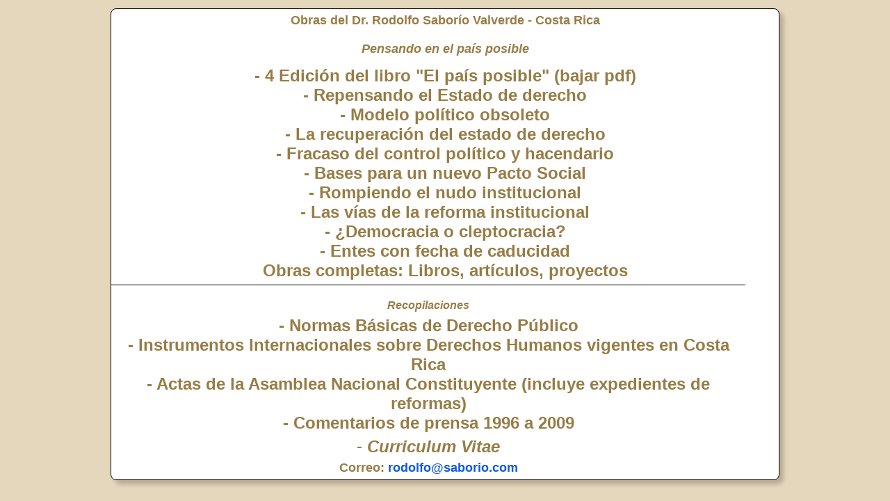

--- FILE ---
content_type: text/html
request_url: http://www.rodolfosaborio.com/
body_size: 1366
content:
<!DOCTYPE html>
<html lang=”es”>
<head>


<!-- Google tag (gtag.js) -->
<script async src="https://www.googletagmanager.com/gtag/js?id=G-Q5NCMERD91"></script>
<script>
  window.dataLayer = window.dataLayer || [];
  function gtag(){dataLayer.push(arguments);}
  gtag('js', new Date());

  gtag('config', 'G-Q5NCMERD91');
</script>

<meta name="description" content="Rodolfo Saborio, Obras completas" />
<meta name="keywords" content="derecho público, costa rica">
<title>Dr. Rodolfo Saborío Valverde - Obras completas - Costa Rica</title>

  <meta name="viewport" content="width=device-width" />

  <link rel="shortcut icon" href="/favicon.ico" />


<!--[if lt IE 7]> <html class="no-js lt-ie9 lt-ie8 lt-ie7" lang="es"> <![endif]-->
	<!--[if IE 7]> <html class="no-js lt-ie9 lt-ie8" lang="es"> <![endif]-->
	<!--[if IE 8]> <html class="no-js lt-ie9" lang="es"> <![endif]-->
	<!--[if IE 9]> <html class="no-js lt-ie10" lang="es"> <![endif]-->

	<link rel="stylesheet" href="css/normalize.css">
	<link rel="stylesheet" href="css/basico.css">

<meta name="viewport" content="width=device-width, initial-scale=1">

</head>

<body>

 <div id="wrapper">

 <div id="header">
<h1>Obras del Dr. Rodolfo Saborío Valverde - Costa Rica</h1>
</div>


<br><h4>Pensando en el país posible</a></h5> 
<br><a class="one" href="https://www.rodolfosaborio.com/ElPaisPosibleRodolfoSaborio2024.pdf">- 4 Edición del libro "El país posible" (bajar pdf)</a>


<br><a class="one" href="https://www.rodolfosaborio.com/repensarelestadodederecho.pdf">- Repensando el Estado de derecho</a>

<br><a class="one" href="https://www.rodolfosaborio.com/modelopoliticoobsolteto.pdf">- Modelo político obsoleto</a>

<br><a class="one" href="https://www.rodolfosaborio.com/recuperacionestadoderecho.pdf">- La recuperación del estado de derecho</a>
<br><a class="one" href="https://www.rodolfosaborio.com/Fracasocontrolpolíticohacendario.pdf">- Fracaso del control político y hacendario</a>
<br><a class="one" href="https://www.rodolfosaborio.com/BasesNuevoPactoSocial.pdf">- Bases para un nuevo Pacto Social</a>
<br><a class="one" href="https://www.rodolfosaborio.com/RompiendoNudoInstitucional.pdf">- Rompiendo el nudo institucional</a>
<br><a class="one" href="https://www.rodolfosaborio.com/ViasReformaInstitucional.pdf">- Las vías de la reforma institucional</a>
<br><a class="one" href="https://www.rodolfosaborio.com/DemocraciaOcleptocracia.pdf">- ¿Democracia o cleptocracia?</a>
<br><a class="one" href="https://www.rodolfosaborio.com/EntesconFechadeCaducidad.pdf">- Entes con fecha de caducidad</a>

<br>
<a class="one" href="https://www.rodolfosaborio.com/obras.htm">Obras completas: Libros, artículos, proyectos</a>
<br>
 

<div id="footer">
<br><h2>Recopilaciones</a></h2>
 <h1><a class="one" href="https://www.rodolfosaborio.com/nbdp.htm">- Normas Básicas de Derecho Público</a>
<br><a class="one" href="https://www.rodolfosaborio.com/instint/instint.htm">- Instrumentos Internacionales sobre Derechos Humanos vigentes en Costa Rica </a>
<br><a class="one" href="https://www.rodolfosaborio.com/actas.htm">- Actas de la Asamblea Nacional Constituyente (incluye expedientes de reformas)</a>
<br><a class="one" href="https://www.rodolfosaborio.com/comentariosrsv.htm">- Comentarios de prensa 1996 a 2009</a>
</h1></a>
<h2><a class="one" href="https://www.saboriocoto.com/rodolfosaborio.htm">- Curriculum Vitae</a></h2>
<h1>Correo: <a href="mailto:rodolfo@saborio.com">rodolfo@saborio.com</a>
</div>

</html>